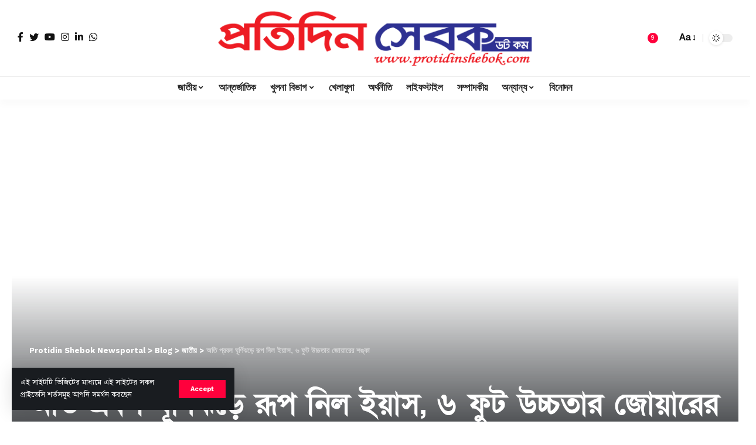

--- FILE ---
content_type: text/html; charset=utf-8
request_url: https://www.google.com/recaptcha/api2/aframe
body_size: 267
content:
<!DOCTYPE HTML><html><head><meta http-equiv="content-type" content="text/html; charset=UTF-8"></head><body><script nonce="41xtjKvdnhoheuwXAWMdYw">/** Anti-fraud and anti-abuse applications only. See google.com/recaptcha */ try{var clients={'sodar':'https://pagead2.googlesyndication.com/pagead/sodar?'};window.addEventListener("message",function(a){try{if(a.source===window.parent){var b=JSON.parse(a.data);var c=clients[b['id']];if(c){var d=document.createElement('img');d.src=c+b['params']+'&rc='+(localStorage.getItem("rc::a")?sessionStorage.getItem("rc::b"):"");window.document.body.appendChild(d);sessionStorage.setItem("rc::e",parseInt(sessionStorage.getItem("rc::e")||0)+1);localStorage.setItem("rc::h",'1769075783305');}}}catch(b){}});window.parent.postMessage("_grecaptcha_ready", "*");}catch(b){}</script></body></html>